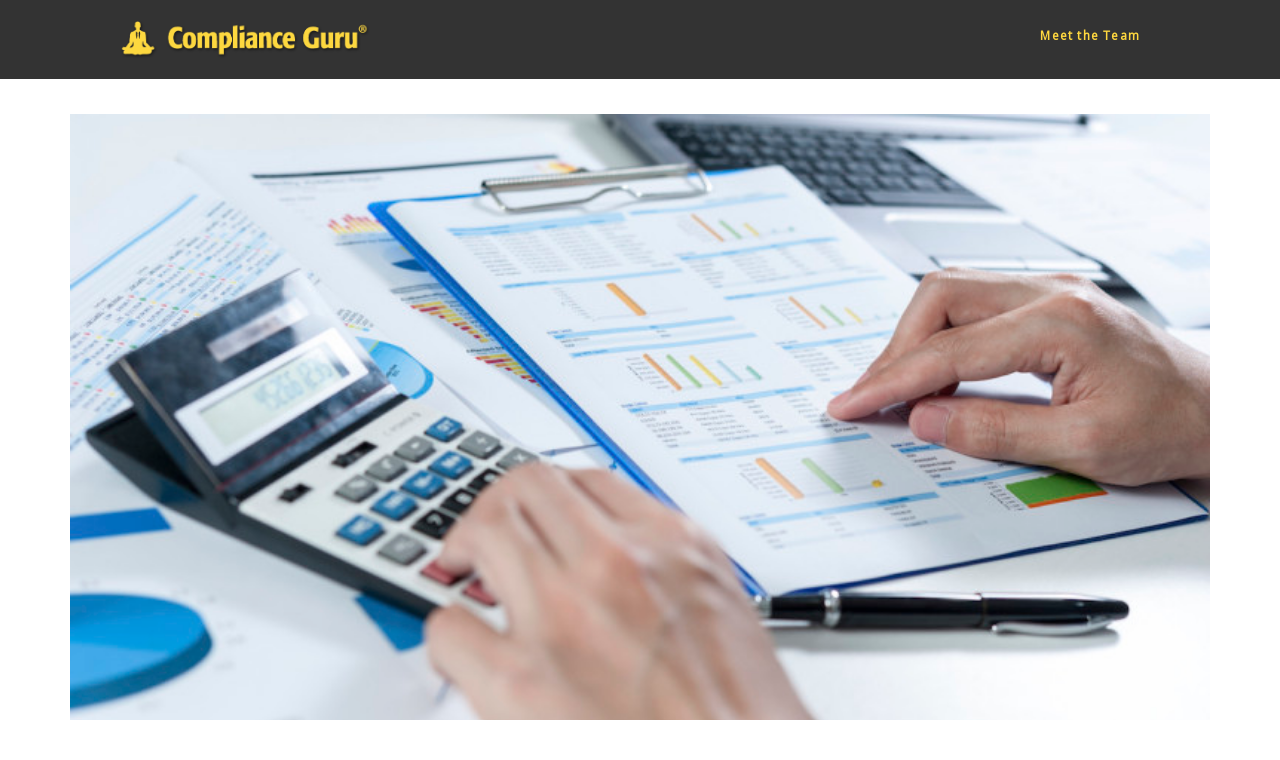

--- FILE ---
content_type: text/html; charset=UTF-8
request_url: https://complianceguru.com/2015/07/cybersecurity-assessment-tool/
body_size: 17839
content:
<!DOCTYPE html>
<html  xmlns="http://www.w3.org/1999/xhtml" prefix="" lang="en">
<head>
    <meta charset="UTF-8">
    <meta name="viewport" content="width=device-width, initial-scale=1">
    <link rel="profile" href="https://gmpg.org/xfn/11">
    <link rel="pingback" href="https://complianceguru.com/xmlrpc.php">
		
<!-- BEGIN Metadata added by the Add-Meta-Tags WordPress plugin -->
<meta name="description" content="UPDATE:  Safe Systems just released their Enhanced CyberSecurity Assessment Toolkit (ECAT) - This enhanced version of the FFIEC toolkit addresses the biggest drawback of the tool; the ability to collect, summarize, and report your risk and control maturity levels." />
<meta name="keywords" content="hot topics, cybersecurity, cybersecurity assessment tool, cybersecurity maturity, ecat, enhanced cybersecurity assessment tool, ffiec, inherent risk profile, risk assessment" />
<!-- END Metadata added by the Add-Meta-Tags WordPress plugin -->

<title>FFIEC Releases Cybersecurity Assessment Tool &#8211; Compliance Guru</title>
<meta name='robots' content='max-image-preview:large' />
	<style>img:is([sizes="auto" i], [sizes^="auto," i]) { contain-intrinsic-size: 3000px 1500px }</style>
	<link rel='dns-prefetch' href='//css-tricks.com' />
<link rel='dns-prefetch' href='//www.googletagmanager.com' />
<link rel='dns-prefetch' href='//fonts.googleapis.com' />
<link href='https://fonts.gstatic.com' crossorigin rel='preconnect' />
<link rel="alternate" type="application/rss+xml" title="Compliance Guru &raquo; Feed" href="https://complianceguru.com/feed/" />
<link rel="alternate" type="application/rss+xml" title="Compliance Guru &raquo; Comments Feed" href="https://complianceguru.com/comments/feed/" />
<link rel="alternate" type="application/rss+xml" title="Compliance Guru &raquo; FFIEC Releases Cybersecurity Assessment Tool Comments Feed" href="https://complianceguru.com/2015/07/cybersecurity-assessment-tool/feed/" />
<script type="text/javascript">
/* <![CDATA[ */
window._wpemojiSettings = {"baseUrl":"https:\/\/s.w.org\/images\/core\/emoji\/15.0.3\/72x72\/","ext":".png","svgUrl":"https:\/\/s.w.org\/images\/core\/emoji\/15.0.3\/svg\/","svgExt":".svg","source":{"concatemoji":"https:\/\/complianceguru.com\/wp-includes\/js\/wp-emoji-release.min.js?ver=6.7.4"}};
/*! This file is auto-generated */
!function(i,n){var o,s,e;function c(e){try{var t={supportTests:e,timestamp:(new Date).valueOf()};sessionStorage.setItem(o,JSON.stringify(t))}catch(e){}}function p(e,t,n){e.clearRect(0,0,e.canvas.width,e.canvas.height),e.fillText(t,0,0);var t=new Uint32Array(e.getImageData(0,0,e.canvas.width,e.canvas.height).data),r=(e.clearRect(0,0,e.canvas.width,e.canvas.height),e.fillText(n,0,0),new Uint32Array(e.getImageData(0,0,e.canvas.width,e.canvas.height).data));return t.every(function(e,t){return e===r[t]})}function u(e,t,n){switch(t){case"flag":return n(e,"\ud83c\udff3\ufe0f\u200d\u26a7\ufe0f","\ud83c\udff3\ufe0f\u200b\u26a7\ufe0f")?!1:!n(e,"\ud83c\uddfa\ud83c\uddf3","\ud83c\uddfa\u200b\ud83c\uddf3")&&!n(e,"\ud83c\udff4\udb40\udc67\udb40\udc62\udb40\udc65\udb40\udc6e\udb40\udc67\udb40\udc7f","\ud83c\udff4\u200b\udb40\udc67\u200b\udb40\udc62\u200b\udb40\udc65\u200b\udb40\udc6e\u200b\udb40\udc67\u200b\udb40\udc7f");case"emoji":return!n(e,"\ud83d\udc26\u200d\u2b1b","\ud83d\udc26\u200b\u2b1b")}return!1}function f(e,t,n){var r="undefined"!=typeof WorkerGlobalScope&&self instanceof WorkerGlobalScope?new OffscreenCanvas(300,150):i.createElement("canvas"),a=r.getContext("2d",{willReadFrequently:!0}),o=(a.textBaseline="top",a.font="600 32px Arial",{});return e.forEach(function(e){o[e]=t(a,e,n)}),o}function t(e){var t=i.createElement("script");t.src=e,t.defer=!0,i.head.appendChild(t)}"undefined"!=typeof Promise&&(o="wpEmojiSettingsSupports",s=["flag","emoji"],n.supports={everything:!0,everythingExceptFlag:!0},e=new Promise(function(e){i.addEventListener("DOMContentLoaded",e,{once:!0})}),new Promise(function(t){var n=function(){try{var e=JSON.parse(sessionStorage.getItem(o));if("object"==typeof e&&"number"==typeof e.timestamp&&(new Date).valueOf()<e.timestamp+604800&&"object"==typeof e.supportTests)return e.supportTests}catch(e){}return null}();if(!n){if("undefined"!=typeof Worker&&"undefined"!=typeof OffscreenCanvas&&"undefined"!=typeof URL&&URL.createObjectURL&&"undefined"!=typeof Blob)try{var e="postMessage("+f.toString()+"("+[JSON.stringify(s),u.toString(),p.toString()].join(",")+"));",r=new Blob([e],{type:"text/javascript"}),a=new Worker(URL.createObjectURL(r),{name:"wpTestEmojiSupports"});return void(a.onmessage=function(e){c(n=e.data),a.terminate(),t(n)})}catch(e){}c(n=f(s,u,p))}t(n)}).then(function(e){for(var t in e)n.supports[t]=e[t],n.supports.everything=n.supports.everything&&n.supports[t],"flag"!==t&&(n.supports.everythingExceptFlag=n.supports.everythingExceptFlag&&n.supports[t]);n.supports.everythingExceptFlag=n.supports.everythingExceptFlag&&!n.supports.flag,n.DOMReady=!1,n.readyCallback=function(){n.DOMReady=!0}}).then(function(){return e}).then(function(){var e;n.supports.everything||(n.readyCallback(),(e=n.source||{}).concatemoji?t(e.concatemoji):e.wpemoji&&e.twemoji&&(t(e.twemoji),t(e.wpemoji)))}))}((window,document),window._wpemojiSettings);
/* ]]> */
</script>
<link rel='stylesheet' id='thememove-font-stroke7-css' href='https://complianceguru.com/wp-content/themes/tm-polygon/css/pe-icon-7-stroke.css?ver=6.7.4' type='text/css' media='all' />
<style id='wp-emoji-styles-inline-css' type='text/css'>

	img.wp-smiley, img.emoji {
		display: inline !important;
		border: none !important;
		box-shadow: none !important;
		height: 1em !important;
		width: 1em !important;
		margin: 0 0.07em !important;
		vertical-align: -0.1em !important;
		background: none !important;
		padding: 0 !important;
	}
</style>
<link rel='stylesheet' id='wp-block-library-css' href='https://complianceguru.com/wp-includes/css/dist/block-library/style.min.css?ver=6.7.4' type='text/css' media='all' />
<style id='wp-block-library-theme-inline-css' type='text/css'>
.wp-block-audio :where(figcaption){color:#555;font-size:13px;text-align:center}.is-dark-theme .wp-block-audio :where(figcaption){color:#ffffffa6}.wp-block-audio{margin:0 0 1em}.wp-block-code{border:1px solid #ccc;border-radius:4px;font-family:Menlo,Consolas,monaco,monospace;padding:.8em 1em}.wp-block-embed :where(figcaption){color:#555;font-size:13px;text-align:center}.is-dark-theme .wp-block-embed :where(figcaption){color:#ffffffa6}.wp-block-embed{margin:0 0 1em}.blocks-gallery-caption{color:#555;font-size:13px;text-align:center}.is-dark-theme .blocks-gallery-caption{color:#ffffffa6}:root :where(.wp-block-image figcaption){color:#555;font-size:13px;text-align:center}.is-dark-theme :root :where(.wp-block-image figcaption){color:#ffffffa6}.wp-block-image{margin:0 0 1em}.wp-block-pullquote{border-bottom:4px solid;border-top:4px solid;color:currentColor;margin-bottom:1.75em}.wp-block-pullquote cite,.wp-block-pullquote footer,.wp-block-pullquote__citation{color:currentColor;font-size:.8125em;font-style:normal;text-transform:uppercase}.wp-block-quote{border-left:.25em solid;margin:0 0 1.75em;padding-left:1em}.wp-block-quote cite,.wp-block-quote footer{color:currentColor;font-size:.8125em;font-style:normal;position:relative}.wp-block-quote:where(.has-text-align-right){border-left:none;border-right:.25em solid;padding-left:0;padding-right:1em}.wp-block-quote:where(.has-text-align-center){border:none;padding-left:0}.wp-block-quote.is-large,.wp-block-quote.is-style-large,.wp-block-quote:where(.is-style-plain){border:none}.wp-block-search .wp-block-search__label{font-weight:700}.wp-block-search__button{border:1px solid #ccc;padding:.375em .625em}:where(.wp-block-group.has-background){padding:1.25em 2.375em}.wp-block-separator.has-css-opacity{opacity:.4}.wp-block-separator{border:none;border-bottom:2px solid;margin-left:auto;margin-right:auto}.wp-block-separator.has-alpha-channel-opacity{opacity:1}.wp-block-separator:not(.is-style-wide):not(.is-style-dots){width:100px}.wp-block-separator.has-background:not(.is-style-dots){border-bottom:none;height:1px}.wp-block-separator.has-background:not(.is-style-wide):not(.is-style-dots){height:2px}.wp-block-table{margin:0 0 1em}.wp-block-table td,.wp-block-table th{word-break:normal}.wp-block-table :where(figcaption){color:#555;font-size:13px;text-align:center}.is-dark-theme .wp-block-table :where(figcaption){color:#ffffffa6}.wp-block-video :where(figcaption){color:#555;font-size:13px;text-align:center}.is-dark-theme .wp-block-video :where(figcaption){color:#ffffffa6}.wp-block-video{margin:0 0 1em}:root :where(.wp-block-template-part.has-background){margin-bottom:0;margin-top:0;padding:1.25em 2.375em}
</style>
<style id='classic-theme-styles-inline-css' type='text/css'>
/*! This file is auto-generated */
.wp-block-button__link{color:#fff;background-color:#32373c;border-radius:9999px;box-shadow:none;text-decoration:none;padding:calc(.667em + 2px) calc(1.333em + 2px);font-size:1.125em}.wp-block-file__button{background:#32373c;color:#fff;text-decoration:none}
</style>
<style id='global-styles-inline-css' type='text/css'>
:root{--wp--preset--aspect-ratio--square: 1;--wp--preset--aspect-ratio--4-3: 4/3;--wp--preset--aspect-ratio--3-4: 3/4;--wp--preset--aspect-ratio--3-2: 3/2;--wp--preset--aspect-ratio--2-3: 2/3;--wp--preset--aspect-ratio--16-9: 16/9;--wp--preset--aspect-ratio--9-16: 9/16;--wp--preset--color--black: #000000;--wp--preset--color--cyan-bluish-gray: #abb8c3;--wp--preset--color--white: #ffffff;--wp--preset--color--pale-pink: #f78da7;--wp--preset--color--vivid-red: #cf2e2e;--wp--preset--color--luminous-vivid-orange: #ff6900;--wp--preset--color--luminous-vivid-amber: #fcb900;--wp--preset--color--light-green-cyan: #7bdcb5;--wp--preset--color--vivid-green-cyan: #00d084;--wp--preset--color--pale-cyan-blue: #8ed1fc;--wp--preset--color--vivid-cyan-blue: #0693e3;--wp--preset--color--vivid-purple: #9b51e0;--wp--preset--gradient--vivid-cyan-blue-to-vivid-purple: linear-gradient(135deg,rgba(6,147,227,1) 0%,rgb(155,81,224) 100%);--wp--preset--gradient--light-green-cyan-to-vivid-green-cyan: linear-gradient(135deg,rgb(122,220,180) 0%,rgb(0,208,130) 100%);--wp--preset--gradient--luminous-vivid-amber-to-luminous-vivid-orange: linear-gradient(135deg,rgba(252,185,0,1) 0%,rgba(255,105,0,1) 100%);--wp--preset--gradient--luminous-vivid-orange-to-vivid-red: linear-gradient(135deg,rgba(255,105,0,1) 0%,rgb(207,46,46) 100%);--wp--preset--gradient--very-light-gray-to-cyan-bluish-gray: linear-gradient(135deg,rgb(238,238,238) 0%,rgb(169,184,195) 100%);--wp--preset--gradient--cool-to-warm-spectrum: linear-gradient(135deg,rgb(74,234,220) 0%,rgb(151,120,209) 20%,rgb(207,42,186) 40%,rgb(238,44,130) 60%,rgb(251,105,98) 80%,rgb(254,248,76) 100%);--wp--preset--gradient--blush-light-purple: linear-gradient(135deg,rgb(255,206,236) 0%,rgb(152,150,240) 100%);--wp--preset--gradient--blush-bordeaux: linear-gradient(135deg,rgb(254,205,165) 0%,rgb(254,45,45) 50%,rgb(107,0,62) 100%);--wp--preset--gradient--luminous-dusk: linear-gradient(135deg,rgb(255,203,112) 0%,rgb(199,81,192) 50%,rgb(65,88,208) 100%);--wp--preset--gradient--pale-ocean: linear-gradient(135deg,rgb(255,245,203) 0%,rgb(182,227,212) 50%,rgb(51,167,181) 100%);--wp--preset--gradient--electric-grass: linear-gradient(135deg,rgb(202,248,128) 0%,rgb(113,206,126) 100%);--wp--preset--gradient--midnight: linear-gradient(135deg,rgb(2,3,129) 0%,rgb(40,116,252) 100%);--wp--preset--font-size--small: 13px;--wp--preset--font-size--medium: 20px;--wp--preset--font-size--large: 36px;--wp--preset--font-size--x-large: 42px;--wp--preset--spacing--20: 0.44rem;--wp--preset--spacing--30: 0.67rem;--wp--preset--spacing--40: 1rem;--wp--preset--spacing--50: 1.5rem;--wp--preset--spacing--60: 2.25rem;--wp--preset--spacing--70: 3.38rem;--wp--preset--spacing--80: 5.06rem;--wp--preset--shadow--natural: 6px 6px 9px rgba(0, 0, 0, 0.2);--wp--preset--shadow--deep: 12px 12px 50px rgba(0, 0, 0, 0.4);--wp--preset--shadow--sharp: 6px 6px 0px rgba(0, 0, 0, 0.2);--wp--preset--shadow--outlined: 6px 6px 0px -3px rgba(255, 255, 255, 1), 6px 6px rgba(0, 0, 0, 1);--wp--preset--shadow--crisp: 6px 6px 0px rgba(0, 0, 0, 1);}:where(.is-layout-flex){gap: 0.5em;}:where(.is-layout-grid){gap: 0.5em;}body .is-layout-flex{display: flex;}.is-layout-flex{flex-wrap: wrap;align-items: center;}.is-layout-flex > :is(*, div){margin: 0;}body .is-layout-grid{display: grid;}.is-layout-grid > :is(*, div){margin: 0;}:where(.wp-block-columns.is-layout-flex){gap: 2em;}:where(.wp-block-columns.is-layout-grid){gap: 2em;}:where(.wp-block-post-template.is-layout-flex){gap: 1.25em;}:where(.wp-block-post-template.is-layout-grid){gap: 1.25em;}.has-black-color{color: var(--wp--preset--color--black) !important;}.has-cyan-bluish-gray-color{color: var(--wp--preset--color--cyan-bluish-gray) !important;}.has-white-color{color: var(--wp--preset--color--white) !important;}.has-pale-pink-color{color: var(--wp--preset--color--pale-pink) !important;}.has-vivid-red-color{color: var(--wp--preset--color--vivid-red) !important;}.has-luminous-vivid-orange-color{color: var(--wp--preset--color--luminous-vivid-orange) !important;}.has-luminous-vivid-amber-color{color: var(--wp--preset--color--luminous-vivid-amber) !important;}.has-light-green-cyan-color{color: var(--wp--preset--color--light-green-cyan) !important;}.has-vivid-green-cyan-color{color: var(--wp--preset--color--vivid-green-cyan) !important;}.has-pale-cyan-blue-color{color: var(--wp--preset--color--pale-cyan-blue) !important;}.has-vivid-cyan-blue-color{color: var(--wp--preset--color--vivid-cyan-blue) !important;}.has-vivid-purple-color{color: var(--wp--preset--color--vivid-purple) !important;}.has-black-background-color{background-color: var(--wp--preset--color--black) !important;}.has-cyan-bluish-gray-background-color{background-color: var(--wp--preset--color--cyan-bluish-gray) !important;}.has-white-background-color{background-color: var(--wp--preset--color--white) !important;}.has-pale-pink-background-color{background-color: var(--wp--preset--color--pale-pink) !important;}.has-vivid-red-background-color{background-color: var(--wp--preset--color--vivid-red) !important;}.has-luminous-vivid-orange-background-color{background-color: var(--wp--preset--color--luminous-vivid-orange) !important;}.has-luminous-vivid-amber-background-color{background-color: var(--wp--preset--color--luminous-vivid-amber) !important;}.has-light-green-cyan-background-color{background-color: var(--wp--preset--color--light-green-cyan) !important;}.has-vivid-green-cyan-background-color{background-color: var(--wp--preset--color--vivid-green-cyan) !important;}.has-pale-cyan-blue-background-color{background-color: var(--wp--preset--color--pale-cyan-blue) !important;}.has-vivid-cyan-blue-background-color{background-color: var(--wp--preset--color--vivid-cyan-blue) !important;}.has-vivid-purple-background-color{background-color: var(--wp--preset--color--vivid-purple) !important;}.has-black-border-color{border-color: var(--wp--preset--color--black) !important;}.has-cyan-bluish-gray-border-color{border-color: var(--wp--preset--color--cyan-bluish-gray) !important;}.has-white-border-color{border-color: var(--wp--preset--color--white) !important;}.has-pale-pink-border-color{border-color: var(--wp--preset--color--pale-pink) !important;}.has-vivid-red-border-color{border-color: var(--wp--preset--color--vivid-red) !important;}.has-luminous-vivid-orange-border-color{border-color: var(--wp--preset--color--luminous-vivid-orange) !important;}.has-luminous-vivid-amber-border-color{border-color: var(--wp--preset--color--luminous-vivid-amber) !important;}.has-light-green-cyan-border-color{border-color: var(--wp--preset--color--light-green-cyan) !important;}.has-vivid-green-cyan-border-color{border-color: var(--wp--preset--color--vivid-green-cyan) !important;}.has-pale-cyan-blue-border-color{border-color: var(--wp--preset--color--pale-cyan-blue) !important;}.has-vivid-cyan-blue-border-color{border-color: var(--wp--preset--color--vivid-cyan-blue) !important;}.has-vivid-purple-border-color{border-color: var(--wp--preset--color--vivid-purple) !important;}.has-vivid-cyan-blue-to-vivid-purple-gradient-background{background: var(--wp--preset--gradient--vivid-cyan-blue-to-vivid-purple) !important;}.has-light-green-cyan-to-vivid-green-cyan-gradient-background{background: var(--wp--preset--gradient--light-green-cyan-to-vivid-green-cyan) !important;}.has-luminous-vivid-amber-to-luminous-vivid-orange-gradient-background{background: var(--wp--preset--gradient--luminous-vivid-amber-to-luminous-vivid-orange) !important;}.has-luminous-vivid-orange-to-vivid-red-gradient-background{background: var(--wp--preset--gradient--luminous-vivid-orange-to-vivid-red) !important;}.has-very-light-gray-to-cyan-bluish-gray-gradient-background{background: var(--wp--preset--gradient--very-light-gray-to-cyan-bluish-gray) !important;}.has-cool-to-warm-spectrum-gradient-background{background: var(--wp--preset--gradient--cool-to-warm-spectrum) !important;}.has-blush-light-purple-gradient-background{background: var(--wp--preset--gradient--blush-light-purple) !important;}.has-blush-bordeaux-gradient-background{background: var(--wp--preset--gradient--blush-bordeaux) !important;}.has-luminous-dusk-gradient-background{background: var(--wp--preset--gradient--luminous-dusk) !important;}.has-pale-ocean-gradient-background{background: var(--wp--preset--gradient--pale-ocean) !important;}.has-electric-grass-gradient-background{background: var(--wp--preset--gradient--electric-grass) !important;}.has-midnight-gradient-background{background: var(--wp--preset--gradient--midnight) !important;}.has-small-font-size{font-size: var(--wp--preset--font-size--small) !important;}.has-medium-font-size{font-size: var(--wp--preset--font-size--medium) !important;}.has-large-font-size{font-size: var(--wp--preset--font-size--large) !important;}.has-x-large-font-size{font-size: var(--wp--preset--font-size--x-large) !important;}
:where(.wp-block-post-template.is-layout-flex){gap: 1.25em;}:where(.wp-block-post-template.is-layout-grid){gap: 1.25em;}
:where(.wp-block-columns.is-layout-flex){gap: 2em;}:where(.wp-block-columns.is-layout-grid){gap: 2em;}
:root :where(.wp-block-pullquote){font-size: 1.5em;line-height: 1.6;}
</style>
<link rel='stylesheet' id='googlefonts-css' href='https://fonts.googleapis.com/css?family=Open+Sans:400&subset=latin' type='text/css' media='all' />
<link rel='stylesheet' id='tm-polygon-css' href='https://complianceguru.com/wp-content/themes/tm-polygon/style.css?ver=6.7.4' type='text/css' media='all' />
<link rel='stylesheet' id='tm-polygon-main-css' href='https://complianceguru.com/wp-content/themes/tm-polygon/css/main.css?ver=6.7.4' type='text/css' media='all' />
<link rel='stylesheet' id='font-lato-css' href='https://complianceguru.com/wp-content/themes/tm-polygon/fonts/lato/font-lato.css?ver=6.7.4' type='text/css' media='all' />
<link rel='stylesheet' id='font-awesome-css' href='https://complianceguru.com/wp-content/themes/tm-polygon/css/font-awesome.min.css?ver=6.7.4' type='text/css' media='all' />
<link rel='stylesheet' id='pe-icon-7-stroke-css' href='https://complianceguru.com/wp-content/themes/tm-polygon/css/pe-icon-7-stroke.css?ver=6.7.4' type='text/css' media='all' />
<link rel='stylesheet' id='pe-icon-7-helper-css' href='https://complianceguru.com/wp-content/themes/tm-polygon/css/helper.css?ver=6.7.4' type='text/css' media='all' />
<link rel='stylesheet' id='fw-ext-builder-frontend-grid-css' href='https://complianceguru.com/wp-content/plugins/unyson/framework/extensions/builder/static/css/frontend-grid.css?ver=1.2.12' type='text/css' media='all' />
<link rel='stylesheet' id='fw-ext-forms-default-styles-css' href='https://complianceguru.com/wp-content/plugins/unyson/framework/extensions/forms/static/css/frontend.css?ver=2.7.31' type='text/css' media='all' />
<script type="text/javascript" src="https://complianceguru.com/wp-includes/js/jquery/jquery.min.js?ver=3.7.1" id="jquery-core-js"></script>
<script type="text/javascript" src="https://complianceguru.com/wp-includes/js/jquery/jquery-migrate.min.js?ver=3.4.1" id="jquery-migrate-js"></script>
<script type="text/javascript" src="https://complianceguru.com/wp-content/themes/tm-polygon/js/SmoothScroll.js?ver=6.7.4" id="smooth-scroll-js"></script>

<!-- Google tag (gtag.js) snippet added by Site Kit -->
<!-- Google Analytics snippet added by Site Kit -->
<script type="text/javascript" src="https://www.googletagmanager.com/gtag/js?id=G-GKKEBN198V" id="google_gtagjs-js" async></script>
<script type="text/javascript" id="google_gtagjs-js-after">
/* <![CDATA[ */
window.dataLayer = window.dataLayer || [];function gtag(){dataLayer.push(arguments);}
gtag("set","linker",{"domains":["complianceguru.com"]});
gtag("js", new Date());
gtag("set", "developer_id.dZTNiMT", true);
gtag("config", "G-GKKEBN198V");
/* ]]> */
</script>
<script></script><link rel="https://api.w.org/" href="https://complianceguru.com/wp-json/" /><link rel="alternate" title="JSON" type="application/json" href="https://complianceguru.com/wp-json/wp/v2/posts/4276" /><link rel="EditURI" type="application/rsd+xml" title="RSD" href="https://complianceguru.com/xmlrpc.php?rsd" />
<meta name="generator" content="WordPress 6.7.4" />
<link rel="canonical" href="https://complianceguru.com/2015/07/cybersecurity-assessment-tool/" />
<link rel='shortlink' href='https://complianceguru.com/?p=4276' />
<link rel="alternate" title="oEmbed (JSON)" type="application/json+oembed" href="https://complianceguru.com/wp-json/oembed/1.0/embed?url=https%3A%2F%2Fcomplianceguru.com%2F2015%2F07%2Fcybersecurity-assessment-tool%2F" />
<link rel="alternate" title="oEmbed (XML)" type="text/xml+oembed" href="https://complianceguru.com/wp-json/oembed/1.0/embed?url=https%3A%2F%2Fcomplianceguru.com%2F2015%2F07%2Fcybersecurity-assessment-tool%2F&#038;format=xml" />
<meta name="generator" content="Site Kit by Google 1.158.0" />        <style type="text/css" id="pf-main-css">
            
				@media screen {
					.printfriendly {
						z-index: 1000; position: relative
					}
					.printfriendly a, .printfriendly a:link, .printfriendly a:visited, .printfriendly a:hover, .printfriendly a:active {
						font-weight: 600;
						cursor: pointer;
						text-decoration: none;
						border: none;
						-webkit-box-shadow: none;
						-moz-box-shadow: none;
						box-shadow: none;
						outline:none;
						font-size: 14px !important;
						color: #6D9F00 !important;
					}
					.printfriendly.pf-alignleft {
						float: left;
					}
					.printfriendly.pf-alignright {
						float: right;
					}
					.printfriendly.pf-aligncenter {
						justify-content: center;
						display: flex; align-items: center;
					}
				}

				.pf-button-img {
					border: none;
					-webkit-box-shadow: none;
					-moz-box-shadow: none;
					box-shadow: none;
					padding: 0;
					margin: 0;
					display: inline;
					vertical-align: middle;
				}

				img.pf-button-img + .pf-button-text {
					margin-left: 6px;
				}

				@media print {
					.printfriendly {
						display: none;
					}
				}
				        </style>

            
        <style type="text/css" id="pf-excerpt-styles">
          .pf-button.pf-button-excerpt {
              display: none;
           }
        </style>

            <style type='text/css' media='screen'>
	blockquote{ font-family:"Open Sans", arial, sans-serif;}
	p{ font-family:"Open Sans", arial, sans-serif;}
	li{ font-family:"Open Sans", arial, sans-serif;}
	#homepagemid h3, #homepagemid h5, #homepagemid h4, #bannerrighttop h3, #navbar, #contentleft h1, #contentwide h1, #sidebar .widget h1, #sidebar .widget h2, #sidebar .widget h3, #sidebar .widget h4, .subscribe h4, #contentleft h3, #contentwide h3, #commentform #submit, #homecontent04 h3,  #homecontent04 p, .learnmoretab, .postarea ol li,td,ul {font-family: 'Open Sans', arial, serif;}
</style>
<!-- fonts delivered by Wordpress Google Fonts, a plugin by Adrian3.com -->        <style type="text/css">
            ::-webkit-scrollbar {
                max-width: 10px;
                background-color: #ffd83e;
            }

            ::-webkit-scrollbar-thumb {
                background-color: #333333;
            }
        </style>
	<meta name="generator" content="Powered by WPBakery Page Builder - drag and drop page builder for WordPress."/>
        <style type="text/css">
                        .site-title a,
            .site-description {
                color: #000000;
            }

                    </style>
		<link rel="icon" href="https://complianceguru.com/wp-content/uploads/2024/05/Compliance-Guru-Favicon.png" sizes="32x32" />
<link rel="icon" href="https://complianceguru.com/wp-content/uploads/2024/05/Compliance-Guru-Favicon.png" sizes="192x192" />
<link rel="apple-touch-icon" href="https://complianceguru.com/wp-content/uploads/2024/05/Compliance-Guru-Favicon.png" />
<meta name="msapplication-TileImage" content="https://complianceguru.com/wp-content/uploads/2024/05/Compliance-Guru-Favicon.png" />
		<style type="text/css" id="wp-custom-css">
			/* Nav - styling */
#site-navigation .menu > ul > li a, #site-navigation .menu > li a {
    text-transform: none;
    font-weight: bold;
    letter-spacing: 0.1em;
}

/* Nav - Search Hide */
.search-box {
    margin-top: 3px;
}
.search-box {
    display: none;
 		margin-top: -8px;
}

/* Hiding H1 banner */
.big-title {
    background-color: #000;
    display: none;
}

/* Copyright styling */
.copyright {
    color: #FFFFFF!important;
}
.copyright a {
    color: #ffd83e!important;
}

/* Shadows */
.shadow {
			box-shadow: #00000033 -4px 4px 5px;
}
.shadow-yellow {
	    box-shadow: #ffd83e -15px 15px 0px;
}
.shadow-blue {
	    box-shadow: #044bd0 -15px 15px 0px;
}

/* Callout text styling */
.callout {
		font-size: 18px;
    line-height: 1.5;
}

/* Icon/heading styling */
.heading {
	    text-transform: uppercase;
    letter-spacing: 0.03em;
    font-size: 22px;
    font-weight: bold;
}
.heading-icon {
	  float: left;
    margin: -5px 17px 0 0px;
    width: 44px;
}

/* According heading styling */
.vc_tta-accordion.vc_tta-color-grey.vc_tta-style-classic .vc_tta-panel .vc_tta-panel-heading a span {
		letter-spacing: 0.03em;
    font-size: 17px;
}

/* Related Resources styling */
.related {
		font-weight: bold;
    font-size: 17px;
}
.related-bullet {
    margin: 0 0 0 16px;
    font-size: 17px;
    color: #ffd83e;
}
.unbold {
	font-weight: normal;
}

/* List styling */
ol {
		margin: 0 0 0 50px;
}
li {
		margin: 0 0 15px 0;
}

/* Scroll-up button */
.scrollup {
		background: #ffd83e;
    border-color: #ffffff00!important;
}
.scrollup:hover {
		background: #044bd0!important;
}

/* Meet the Team page */
.meet {
    text-align: center;
    font-size: 16px;
    margin: 0 0 8px 0;
}
.meet.name {
    font-weight: bold;
    font-size: 21px;
    color: #333333;

}
.meet.cert {
    font-weight: bold;
}
.meet.title {
    font-style: italic;
    font-size: 15px;
    color: #747474;
}
.meet.years {
    font-weight: bold;
		color: #549ed6;
}

/* Blog Post hiding */
.tm_bread_crumb a, .tm_bread_crumb {
    display: none;
}
.author-info {
    display: none;
}
.post-navigation {
    display: none;
}
.post-navigation {
    display: none;
}
.big-title--single {
    display: none;
}
.post-thumb {
    margin: 35px 0;
}
.single-post .entry-footer {
    border-bottom: 0;
}

/* Fixing the bulleted lists in old posts */
ul {
		margin-left: 50px;
}
/* Fixing H tags in old posts */
h1, h2, h3, h4 {
		letter-spacing: 0.04em!important;
		color: #333333;
}
h3 {
		font-size: 18px!important;
		line-height: 1.4;
		font-weight: bold!important;
}

/* Fixing Side Bar Topics Padding */
#side-bar-bullets {
		margin: 0 0 0 -49px;
		font-weight: bold;
}
.menu-item {
		display: block;
}

/* Universal Hiding */
.shh {
	display: none;
}



/* Smooth scroll for anchor links */
html {
	scroll-behavior: smooth;
}

/* "ASK YOUR QUESTION" Button styling */
.gurubutton {
    padding: 17px;
    color: #333333;
    background: #ffd83e;
    font-size: 16px;
    line-height: 16px;
    border: 0;
    border-radius: 4px;
    text-transform: none;
}

/* Blog Posts > Side Bar > Search Override */
.wp-block-search__button {
    background: #ffd83d;
    color: #333333;
    text-transform: none;
    font-size: 16px;
    border: 0;
    border-radius: 4px;
    padding: 15px;
		margin: 10px 0 10px 10px;
}
	.gurubuttongray {
    padding: 17px;
    color: #333333;
    background: #fafafa;
    font-size: 16px;
    line-height: 16px;
    border: 0;
    border-radius: 4px;
    text-transform: none;
}

.widgettitle {
	display: none;
}		</style>
		<style id="kirki-inline-styles">.site-branding a img{max-width:250px;}mark, .pri-color, .scrollup, .woocommerce div.product p.price, .woo-content-product .amount, .woocommerce div.product span.price, .vc_progress_bar .value-item > span, .thememove_testimonials .owl-controls .owl-nav .owl-prev, .thememove_testimonials .owl-controls .owl-nav .owl-next, .polygon-list.type1 li:before, .polygon-list.type2 li:before, .polygon-list.type3 li:before, .vc_tta-accordion.vc_tta-color-grey.vc_tta-style-classic .vc_tta-panel.vc_active .vc_tta-panel-heading a, .vc_tta-accordion.vc_tta-color-grey.vc_tta-style-classic .vc_tta-panel.vc_active .vc_tta-panel-heading:hover a, .vc_tta-accordion.vc_tta-color-grey.vc_tta-style-classic .vc_tta-panel .vc_tta-panel-heading a:hover, .countdown-clock > h1, .countdown-clock > h2, .countdown-clock > h3, .countdown-clock > h4, .countdown-clock > h5, .countdown-clock > h6, .single-post .entry-title, .vc_tta.vc_tta-spacing-1.tab-skin2 .vc_tta-tab.vc_active a,.vc_tta.vc_tta-spacing-1.tab-skin2 .vc_tta-tab a:hover, .polygon-hoz-tab.vc_tta-tabs .vc_tta-tab.vc_active a .vc_tta-title-text, .polygon-hoz-tab.vc_tta-tabs .vc_tta-tab a:hover .vc_tta-title-text, .woocommerce .shop_table.cart, .vc_progress_bar .value-item > span, .countdown-clock.type02 div h1:first-child, .drop-caps.skin5:first-letter, .snap-drawer-right aside.widget .menu-main-container li a:hover, .snap-drawer-right aside.widget .menu-second-menu-container li a:hover, .woocommerce nav.woocommerce-pagination ul li a:focus, .woocommerce nav.woocommerce-pagination ul li a:hover, .woocommerce nav.woocommerce-pagination ul li span.current , .contact-detail span[class*="pe-7s"]:before{color:#333333;}.pri-bg, .scrollup:hover, .woocommerce .woocommerce-tabs ul.tabs li.active a, .woocommerce ul.products li.product .onsale, .polygon-grid .minimal-light .esg-navigationbutton, .polygon-grid .minimal-light .esg-navigationbutton:hover, .recent-posts__item .recent-posts-desc .dates, .title-arrow, .post-table-sub-content > .dates, .post .post-quote, .vc_tta.vc_tta-spacing-1.tab-skin1 .vc_tta-tab.vc_active a, .vc_tta.vc_tta-spacing-1.tab-skin1 .vc_tta-tab a:hover, .vc_pie_chart .vc_pie_wrapper .vc_pie_chart_value, .vc_progress_bar.dark .value-item .content-item .vc_bar .vc_label_units, .drop-caps.skin2:first-letter, .vc_tta.vc_tta-spacing-1.tab-skin1 .vc_tta-panels-container .vc_active .vc_tta-panel-heading{background-color:#333333;}.mini-cart .widget_shopping_cart_content, .search-box input[type="search"], .scrollup, .woocommerce .woocommerce-tabs ul.tabs li.active a, .vc_tta.vc_tta-spacing-1.tab-skin1 .vc_tta-tab.vc_active a, .polygon-hoz-tab.vc_tta-tabs .vc_tta-tab a, .vc_tta.vc_tta-spacing-1.tab-skin1 .vc_tta-tab a:hover, .vc_tta-tabs:not([class*=vc_tta-gap]):not(.vc_tta-o-no-fill).vc_tta-tabs-position-left .vc_tta-tab.vc_active>a , .drop-caps.skin2:first-letter, .woocommerce nav.woocommerce-pagination ul li a:focus, .woocommerce nav.woocommerce-pagination ul li a:hover, .woocommerce nav.woocommerce-pagination ul li span.current , .vc_tta.vc_tta-spacing-1.tab-skin1 .vc_tta-panels-container .vc_active .vc_tta-panel-heading{border-color:#333333;}.title-arrow:after, blockquote{border-left-color:#333333;}.vc_progress_bar.dark .value-item .content-item .vc_bar .vc_label_units:after, .vc_pie_chart .vc_pie_wrapper .vc_pie_chart_value:after{border-top-color:#333333;}.second-color, .scrollup:hover{color:#ffd83e;}.second-bg{background-color:#ffd83e;}a{color:#044bd0;}a:hover, .sidebar .widget .tagcloud a:hover, .post-table-content .entry-title a:hover, .post-table-sub-content .entry-title a:hover,.postcontent-type02 article.post .postcontent-gird-content .entry-title a:hover,.single-post .comment .comment-reply-link:hover, .page .comment .comment-reply-link:hover,.post-navigation .nav-links a:hover, .author-info .author-email a, .single-post .tags a:hover, .single-post .tags a:focus,.mini-cart .widget_shopping_cart_content .cart_list li .remove:hover, .related-projects .project-title a:hover, .social-menu.link-black ul li a:hover{color:#387bf9;}.sidebar .widget .tagcloud a:hover, .single-post .tags a:hover, .single-post .tags a:focus, .mini-cart .widget_shopping_cart_content .button:hover, .mini-cart .widget_shopping_cart_content .button{border-color:#387bf9;}.mini-cart .widget_shopping_cart_content .button:hover{background-color:#387bf9;}.tm_bread_crumb a, .tm_bread_crumb{color:#fff;}.tm_bread_crumb a:hover{color:#fff;}body{font-family:Lato;font-weight:400;font-size:14px;letter-spacing:0.06em;color:#333333;}h1,h2,h3,h4,h5,h6{font-family:Lato;font-weight:500;letter-spacing:0.3em;}h1, h2, h3, h4, h5, h6{color:#333333;}h1{font-size:53px;}h2{font-size:29px;}h3{font-size:25px;}h4{font-size:18px;}h5{font-size:14px;}h6{font-size:12px;}body.boxed{background-color:#ffffff;}.search-cart #open-right i, .search-cart #open-right span{color:#fff;}.search-cart #open-right:hover i, .search-cart #open-right:hover span{color:#1674D1;}#open-left{color:#ffd83f;}#site-navigation{font-family:Lato;font-weight:400;font-size:12px;}#site-navigation .menu > ul > li > a, #site-navigation .menu > li > a{color:#ffd83f;}#site-navigation .menu > ul > li > a:hover, #site-navigation .menu > li > a:hover{color:#ffffff;}.header03 #site-navigation .menu > ul > li.current-menu-item a, .header03 #site-navigation .menu > li.current-menu-item a, .header03 #site-navigation .menu > ul > li:hover a, .header03 #site-navigation .menu > li:hover a{border-color:#ffffff;}.absolute-menu #site-navigation .menu > ul > li > a, .absolute-menu #site-navigation .menu > li > a, .absolute-menu .mini-cart .mini-cart__button .mini-cart-icon:before, .title-cart, .absolute-menu .search-box i:before, .absolute-menu .search-box i:after, .menu-overlay #site-navigation .menu > ul > li > a, .menu-overlay #site-navigation .menu > li > a, .menu-overlay .mini-cart .mini-cart__button .mini-cart-icon:before, .title-cart, .menu-overlay .search-box i:before, .menu-overlay .search-box i:after{color:#ffd83f;}.absolute-menu #site-navigation .menu > ul > li > a:hover, .absolute-menu #site-navigation .menu > li > a:hover, .menu-overlay #site-navigation .menu > ul > li > a:hover, .menu-overlay #site-navigation .menu > li > a:hover{color:#ffffff;}.header03.absolute-menu #site-navigation .menu > ul > li.current-menu-item a, .header03.absolute-menu #site-navigation .menu > li.current-menu-item a, .header03.absolute-menu #site-navigation .menu > ul > li:hover a, .header03.absolute-menu #site-navigation .menu > li:hover a, .header03.menu-overlay #site-navigation .menu > ul > li.current-menu-item a, .header03.menu-overlay #site-navigation .menu > li.current-menu-item a, .header03.menu-overlay #site-navigation .menu > ul > li:hover a, .header03.menu-overlay #site-navigation .menu > li:hover a{border-color:#ffffff;}#site-navigation .sub-menu,#site-navigation .children{font-family:Lato;}#site-navigation .sub-menu li a, #site-navigation .children li a{font-weight:400;font-size:12px;color:#ffd83f;}#site-navigation .sub-menu li a:hover, #site-navigation .children li a:hover, #site-navigation .menu li.mega-menu > .sub-menu .mega_menu_shop a:hover{color:#ffffff;}.site-header.sticky-menu.headroom--not-top #site-navigation .menu > ul > li > a, .site-header.sticky-menu.headroom--not-top #site-navigation .menu > li > a, .site-header.sticky-menu.headroom--not-top .search-box i:before, .site-header.sticky-menu.headroom--not-top .search-box i:after, .site-header.sticky-menu.headroom--not-top .mini-cart .mini-cart__button .mini-cart-icon:before, .site-header.sticky-menu.headroom--not-top .title-cart{color:#ffd83f;}#site-navigation .primary-menu{margin:0px 0px 0px 0px;}#site-navigation .menu > ul > li > a, #site-navigation .menu > li > a, .search-cart{padding:9px 20px 0px 0px;}#site-navigation .primary-menu .sub-menu, #site-navigation .menu .children{padding:0px 0px 0px 0px;}#site-navigation .menu .sub-menu li a, #site-navigation .menu .children li a{padding:0px 0px 0px 0px;}#site-navigation #primary-menu > li{border-width:0px 0px 0px 0px;border-style:solid;border-color:#999;}#site-navigation #primary-menu > li:hover{border-color:#999;}#site-navigation #primary-menu li .sub-menu li:first-child a{border-width:0 0 0px 0;}#site-navigation #primary-menu li .sub-menu li a{border-width:1px 0 0px 0;border-style:solid;border-color:rgba(255,255,255,0.05);}#site-navigation #primary-menu li .sub-menu li a:hover{border-color:rgba(255,255,255,0.05);}.main-navigation{background-color:#fff;}#site-navigation .menu > ul > li:after, #site-navigation .menu > li{background-color:#333333;}#site-navigation .sub-menu li, #site-navigation .children li, #site-navigation .primary-menu .sub-menu, #site-navigation .menu .children{background-color:#333333;}#site-navigation .sub-menu li a:hover, #site-navigation .children li a:hover{background-color:#333333;}.site-header{background-color:@media ( max-width: 61.9375rem ) {#333333};font-family:Lato;font-size:14px;font-weight:300;border-width:0px 0px 0px 0px;border-style:solid;border-color:#000;}.site-header.sticky-menu.headroom--not-top{background-color:#333333;}.btn, button, input[type=submit], input[type=reset], input[type=button], .woocommerce div.product form.cart .button,.woocommerce #respond input#submit, .woocommerce a.button, .woocommerce button.button, .woocommerce input.button,.woocommerce .cart .button,.woocommerce a.button.alt,.woocommerce #payment .form-row .button{font-family:Lato;font-size:12px;font-weight:900;color:#1674D1;padding:13px 35px 13px 35px;margin:0px 10px 10px 0px;}.btn:hover, a.btn:hover, button:hover, input[type=submit]:hover, input[type=reset]:hover, input[type=button]:hover, .woocommerce div.product form.cart .button:hover,.woocommerce #respond input#submit:hover, .woocommerce a.button:hover, .woocommerce button.button:hover, .woocommerce input.button:hover,.woocommerce .cart .button:hover,.woocommerce a.button.alt:hover,.woocommerce #payment .form-row .button:hover{color:#fff;}.btn.skin-fill-blue{color:#fff;border-color:#1674D1;background:#1674D1;}.btn.skin-fill-blue:hover{color:#fff;border-color:#458bd1;background:#458bd1;}.btn.skin-fill-blue.has-icon i{color:#1674D1;background-color:#fff;}.btn.skin-fill-white, .btn.skin-fill-white span{color:#1674D1;}.btn.skin-fill-white:hover{color:#1674D1;border-color:#f5f5f5;background:#f5f5f5;}.btn.skin-fill-white.has-icon i{color:#111;background-color:#1674D1;}.btn.skin-fill-black, .btn.skin-fill-black span{color:#fff;}.btn.skin-fill-black:hover{color:#fff;border-color:#333;background:#333;}.btn, button, input[type=submit], input[type=reset], input[type=button], .woocommerce div.product form.cart .button, .woocommerce #respond input#submit, .woocommerce a.button, .woocommerce button.button, .woocommerce input.button,.woocommerce a.button.alt,.woocommerce #payment .form-row .button{border-width:2px 2px 2px 2px;}.btn, button, input[type=submit], input[type=reset], input[type=button], .woocommerce div.product form.cart .button, .woocommerce #respond input#submit, .woocommerce a.button, .woocommerce button.button, .woocommerce input.button,.woocommerce .cart .button,.woocommerce a.button.alt,.woocommerce #payment .form-row .button{border-style:solid;border-color:#1674D1;background:rgba(255,255,255,0);}.btn:hover, button:hover, input[type=submit]:hover, input[type=reset]:hover, input[type=button]:hover, .woocommerce div.product form.cart .button:hover, .woocommerce #respond input#submit:hover, .woocommerce a.button:hover, .woocommerce button.button, .woocommerce input.button:hover,.woocommerce .cart .button:hover,.woocommerce a.button.alt:hover,.woocommerce #payment .form-row .button:hover{border-color:#1674D1;}.btn.skin-fill-white{border-color:#fff;background:#fff;}.btn.skin-fill-black{border-color:#111;background:#111;}.btn:hover, button:hover, input[type=submit]:hover, input[type=reset]:hover, input[type=button]:hover, .woocommerce div.product form.cart .button:hover,.woocommerce #respond input#submit:hover, .woocommerce a.button:hover, .woocommerce button.button:hover, .woocommerce input.button:hover,.woocommerce .cart .button:hover,.woocommerce a.button.alt:hover,.woocommerce #payment .form-row .button:hover{background:#1674D1;}.btn.skin-fill-black.has-icon i{background-color:#fff;}.site-top .top-has-link *[class*="pe-7s"], .site-top .fa{font-size:18px;color:#ffd83e;}.site-top{font-family:Lato;padding:0px 0px 0px 0px;margin:0px 0px 0px 0px;border-width:0px 0px 0px 0px;border-style:solid;border-color:#dddddd;background-color:#333333;}.site-top .top-has-link{font-size:15px;font-weight:400;color:#333333;}.site-top .top-has-link a{font-family:Lato;font-size:16px;font-weight:400;color:#044bd0;}.site-top .top-has-link a:hover{color:#236efa;}.site-header,.extra-info h3{color:#ffd83e;}.search-box i:before, .search-box i:after{color:#ffd83e;}.site-header, .sticky-menu{background-color:#333333;}.footer-column-container .footer-column:first-child{flex-basis:30%;max-width:30%;}.footer-column-container .footer-column:nth-child(2){flex-basis:30%;max-width:30%;}.footer-column-container .footer-column:nth-child(3){flex-basis:30%;max-width:30%;}.footer-column-container .footer-column:nth-child(4){flex-basis:30%;max-width:30%;}body footer{font-family:Lato;font-size:14px;font-weight:400;color:#999;}body footer a{color:#999;}body footer a:hover{color:#1674D1;}body footer .widget-title{color:#ffffff;}.site-footer .widget.widget_recent_entries ul li a:before{color:#999999;}.site-footer{padding:100px 0px 100px 0px;margin:0px 0px 0px 0px;background-color:#222;}.site-footer .widget.widget_recent_entries ul li, .site-footer .widget.widget_recent_entries ul li:first-child{border-color:#333;}.copyright{padding:0 0px 50px 0px;color:#999;background-color:#333;}.copyright a{color:#ffffff;}.copyright a:hover{color:#1674D1;}.social-menu .menu li a:before{font-size:16px;}.big-title .entry-title{font-family:Lato;font-weight:400;letter-spacing:0.3em;color:#fff;font-size:24px;padding:106px 20px 106px 20px;}.big-title{background-color:#fff;}.big-title:after{background-color:rgba(238,238,238,0);}.big-title--single .entry-title{font-family:Lato;font-weight:400;letter-spacing:0.3em;color:#fff;font-size:24px;padding:106px 20px 106px 20px;}.big-title--single{background-color:#fff;}.big-title--single:after{background-color:rgba(238,238,238,0);}/* latin-ext */
@font-face {
  font-family: 'Lato';
  font-style: normal;
  font-weight: 300;
  font-display: swap;
  src: url(https://complianceguru.com/wp-content/fonts/lato/S6u9w4BMUTPHh7USSwaPGR_p.woff2) format('woff2');
  unicode-range: U+0100-02BA, U+02BD-02C5, U+02C7-02CC, U+02CE-02D7, U+02DD-02FF, U+0304, U+0308, U+0329, U+1D00-1DBF, U+1E00-1E9F, U+1EF2-1EFF, U+2020, U+20A0-20AB, U+20AD-20C0, U+2113, U+2C60-2C7F, U+A720-A7FF;
}
/* latin */
@font-face {
  font-family: 'Lato';
  font-style: normal;
  font-weight: 300;
  font-display: swap;
  src: url(https://complianceguru.com/wp-content/fonts/lato/S6u9w4BMUTPHh7USSwiPGQ.woff2) format('woff2');
  unicode-range: U+0000-00FF, U+0131, U+0152-0153, U+02BB-02BC, U+02C6, U+02DA, U+02DC, U+0304, U+0308, U+0329, U+2000-206F, U+20AC, U+2122, U+2191, U+2193, U+2212, U+2215, U+FEFF, U+FFFD;
}</style><noscript><style> .wpb_animate_when_almost_visible { opacity: 1; }</style></noscript></head>
<body data-rsssl=1 class="post-template-default single single-post postid-4276 single-format-standard wp-custom-logo group-blog header01 full-width core_142 tm-polygon wpb-js-composer js-comp-ver-7.5 vc_responsive">
<div class="snap-drawers">
    <style scoped>
        .snap-drawer-left, .snap-drawer-right {
            display: none;
        }
    </style>
    <div class="snap-drawer snap-drawer-left">
		<div class="mobile-menu"><ul id="mobile-menu" class="menu"><li id="menu-item-3349" class="menu-item menu-item-type-post_type menu-item-object-page menu-item-3349"><a href="https://complianceguru.com/about-the-guru/" >Meet the Team</a><i class="sub-menu-toggle fa fa-angle-down"></i></li>
</ul></div>    </div>
    <div class="snap-drawer snap-drawer-right">
		    </div>
</div>
<div id="page" class="hfeed site">
	<header class="site-header sticky-menu">
    <div class="container ">
        <div class="row middle-xs middle-sm">
            <div class="col-md-2 col-xs-10 site-branding logo">
				                    <a id="logo" href="https://complianceguru.com/" rel="home">
                        <img
                                src="https://complianceguru.com/wp-content/uploads/2024/05/Compliane-Guru-2024-Logo.png"
                                alt="Compliance Guru"/>
                    </a>
				            </div>
            <div class="col-xs-2 hidden-md hidden-lg end">
                <i id="open-left" class="fa fa-navicon"></i>
            </div>
            <div class="col-md-10 hidden-xs hidden-sm">
                <nav id="site-navigation" class="main-navigation hidden-xs hidden-sm">
                    <div>
												                            <div class="search-cart hidden-xs hidden-sm pull-right">
                                <div class="search-box">
									<form role="search" method="get" class="search-form" action="https://complianceguru.com/">
				<label>
					<span class="screen-reader-text">Search for:</span>
					<input type="search" class="search-field" placeholder="Search &hellip;" value="" name="s" />
				</label>
				<input type="submit" class="search-submit" value="Search" />
			</form>                                    <i class="pe-7s-search"></i>
                                </div>
                            </div>
																		<div class="primary-menu pull-right"><ul id="primary-menu" class="menu"><li class="menu-item menu-item-type-post_type menu-item-object-page menu-item-3349"><a href="https://complianceguru.com/about-the-guru/" >Meet the Team</a></li>
</ul></div>                    </div>
                </nav>
                <!-- #site-navigation -->
            </div>
        </div>
    </div>
</header><!-- .site-header -->
    <div id="content" class="site-content">

    <header class="big-title--single"
            style="background-image: url('')">
        <div class="container">
            <div class="row middle">
				<h1 class="entry-title col-md-6">FFIEC Releases Cybersecurity Assessment Tool</h1>				                    <div class="breadcrumb col-md-6 end">
                        <div class="container">
							<ul class="tm_bread_crumb">
	<li class="level-1 top"><a href="https://complianceguru.com/">Home</a></li>
	<li class="level-2 sub"><a href="https://complianceguru.com/category/hot-topics/">Hot Topics</a></li>
	<li class="level-3 sub tail current">FFIEC Releases Cybersecurity Assessment Tool</li>
</ul>
                        </div>
                    </div>
				            </div>
        </div>
    </header>
    <div class="container">
        <div class="row">
													            <div class="col-md-12">
                <div class="content">
					                        <article id="post-4276" class="gt01 post-4276 post type-post status-publish format-standard has-post-thumbnail hentry category-hot-topics tag-cybersecurity tag-cybersecurity-assessment-tool tag-cybersecurity-maturity tag-ecat tag-enhanced-cybersecurity-assessment-tool tag-ffiec tag-inherent-risk-profile tag-risk-assessment" itemscope="itemscope"
                                 itemtype="http://schema.org/CreativeWork">
                            <div class="entry-content">
									        <div class="post-thumb">
            <a href="https://complianceguru.com/2015/07/cybersecurity-assessment-tool/"><img width="743" height="494" src="https://complianceguru.com/wp-content/uploads/2015/07/iStock_000055013760_Med.jpeg" class="attachment-tm-polygon-post-thumb size-tm-polygon-post-thumb wp-post-image" alt="" decoding="async" fetchpriority="high" srcset="https://complianceguru.com/wp-content/uploads/2015/07/iStock_000055013760_Med.jpeg 1200w, https://complianceguru.com/wp-content/uploads/2015/07/iStock_000055013760_Med-300x200.jpeg 300w, https://complianceguru.com/wp-content/uploads/2015/07/iStock_000055013760_Med-768x511.jpeg 768w, https://complianceguru.com/wp-content/uploads/2015/07/iStock_000055013760_Med-1024x681.jpeg 1024w, https://complianceguru.com/wp-content/uploads/2015/07/iStock_000055013760_Med-600x400.jpeg 600w" sizes="(max-width: 743px) 100vw, 743px" /></a>
        </div>
	
    <div class="entry-meta">
					<span class="meta-date">
						<i class="fa fa-clock-o"></i>
						July 16, 2015</span>
        <span class="author vcard"><i
                    class="fa fa-user"></i> Tom Hinkel</span>
        <span class="categories-links"><i
                    class="fa fa-folder-open"></i><a href="https://complianceguru.com/category/hot-topics/" rel="category tag">Hot Topics</a> </span>
        <span class="comments-counts"><i
                    class="fa fa-comment"></i>4 Comments</span>
        <span class="meta-like"><a href="#" class="jm-post-like" data-post_id="4276" title="Like"><i id="icon-unlike" class="icon-unlike"></i>&nbsp;Like</a></span>
    </div><!-- .entry-meta -->
    <hr/>
	<h3 class="entry-title">FFIEC Releases Cybersecurity Assessment Tool</h3>

<div class="entry-content">
	<div class="pf-content"><h4><strong>UPDATE:  Safe Systems just released their <a href="http://www.safesystems.com/it-solutions-for-banks/cybersecurity-radar/" target="_blank">Enhanced CyberSecurity Assessment Toolkit (ECAT)</a> &#8211; This enhanced version of the FFIEC toolkit addresses the biggest drawback of the tool; the ability to collect, summarize, and report your risk and control maturity levels.  </strong></h4>
<h4><strong>Once risks and controls have been assessed (Step 1 below), institutions will now be better able to identify gaps in their cyber risk program, which is step 2 in the 5 step process.</strong></h4>
<h4> <a href="https://www.complianceguru.com/wp-content/uploads/2015/08/cyber-cycle.jpg"><img decoding="async" class=" wp-image-4312 aligncenter" src="https://www.complianceguru.com/wp-content/uploads/2015/08/cyber-cycle.jpg" alt="cyber cycle" width="392" height="363" srcset="https://complianceguru.com/wp-content/uploads/2015/08/cyber-cycle.jpg 533w, https://complianceguru.com/wp-content/uploads/2015/08/cyber-cycle-300x278.jpg 300w" sizes="(max-width: 392px) 100vw, 392px" /></a></h4>
<h4></h4>
<p>This long-anticipated <a href="https://www.ffiec.gov/cyberassessmenttool.htm" target="_blank">release</a> of the Cybersecurity Assessment Tool (CAT) is designed to assist institution management in both assessing their exposure to cyber risk, and then measuring the maturity level of their current cybersecurity controls.  Users must digest 123 pages, and must provide one of five answers to a total of 69 questions in 10 categories or domains.  This is not a trivial undertaking, and will require input from IT, HR, internal audit, and key third-parties.</p>
<p>After completing the assessment, management should gain a pretty good understanding of the gaps, or weaknesses, that may exist in their own cybersecurity program.  As a result, &#8220;management can then decide what actions are needed either to affect the inherent risk profile or to achieve a desired state of maturity.&#8221;  I found the CAT to be quite innovative in what it does, but it also has some baffling limitations that may pose challenges to many financial institutions, particularly smaller ones.</p>
<p>[pullquote]The CAT is quite innovative in what it does, but it also has some baffling limitations&#8230;[/pullquote]</p>
<p>First of all, I was stunned by the specificity of both the risk assessment and the maturity review.  Never before have we seen this level of prescriptiveness and granularity from the FFIEC in how risks and controls should be categorized.  For example, when assessing risk from third-parties:</p>
<ul>
<li>No third-parties with system access = Least Risk</li>
<li>1 &#8211; 5 third parties = Minimal Risk</li>
<li>6 &#8211; 10 third parties = Moderate Risk</li>
<li>11 &#8211; 25 third parties = Significant Risk, and</li>
<li>&gt; 25 third parties = Most Risk</li>
</ul>
<p>Again, this is quite different from what the FFIEC has done previously.  If <a href="http://ithandbook.ffiec.gov/it-booklets/information-security.aspx" target="_blank">Information Security guidance</a> used the same level of detail, we might see specific risk levels for passwords of a certain length and complexity, and correspondingly higher control maturity levels for longer, more complex passwords.  Of course we don&#8217;t see that from current guidance, what we get is a generic &#8220;controls must be appropriate to the size and complexity of the institution, and the nature and scope of its operations&#8221;, leaving the interpretation of exactly what that means to the institution, and to the examiner.</p>
<p>I see this new approach as a very good thing, because it removes all of the ambiguity from the process.  As someone who has seen institutions of all sizes and complexities struggle with how to interpret and implement guidance, I hope this represents a new approach to all risk assessments and control reviews going forward.  Imagine having a single worksheet for both institutions and examiners.  Both sides agree that a certain number of network devices, or third-parties, or wire transfers, or RDC customers, or physical locations, constitute a very specific level of risk.  Control maturity is assessed based on implementation of specific discrete elements.  Removing the uncertainty and guess-work from examinations would be VERY good thing for over-burdened institutions and examiners alike.<br />
<span id="hs-cta-wrapper-9c22e0ff-32e6-42c0-ae1a-e41e84e8eb2b" class="hs-cta-wrapper"><span id="hs-cta-9c22e0ff-32e6-42c0-ae1a-e41e84e8eb2b" class="hs-cta-node hs-cta-9c22e0ff-32e6-42c0-ae1a-e41e84e8eb2b"><br />
<!-- [if lte IE 8]>


<div id="hs-cta-ie-element"></div>


<![endif]--><br />
<a href="http://cta-redirect.hubspot.com/cta/redirect/597677/9c22e0ff-32e6-42c0-ae1a-e41e84e8eb2b" target="_blank"><img decoding="async" id="hs-cta-img-9c22e0ff-32e6-42c0-ae1a-e41e84e8eb2b" class="hs-cta-img" style="border-width: 0px; float: left; margin: 26px 25px 25px 0;" src="https://no-cache.hubspot.com/cta/default/597677/9c22e0ff-32e6-42c0-ae1a-e41e84e8eb2b.png" alt="7 Reasons Why Small Community Banks Should Outsource IT Network Management" /></a><br />
</span><br />
<script src="https://js.hscta.net/cta/current.js" charset="utf-8"></script><br />
<script type="text/javascript">// <![CDATA[
        hbspt.cta.load(597677, '9c22e0ff-32e6-42c0-ae1a-e41e84e8eb2b', {});
    
// ]]&gt;</script><br />
</span></p>
<h2 style="line-height: 125%; color: #003763; font-size: 27px; font-weight: bolder; margin: -65px 0 8px 0;">7 Reasons Why Small Community Banks Should Outsource IT Network Management</h2>
<p><span id="hs-cta-wrapper-551bfaaf-05aa-417d-88bd-cc01e042eb24" class="hs-cta-wrapper"><br />
<span id="hs-cta-551bfaaf-05aa-417d-88bd-cc01e042eb24" class="hs-cta-node hs-cta-551bfaaf-05aa-417d-88bd-cc01e042eb24"><br />
<!-- [if lte IE 8]>


<div id="hs-cta-ie-element"></div>


<![endif]--><a href="http://cta-redirect.hubspot.com/cta/redirect/597677/551bfaaf-05aa-417d-88bd-cc01e042eb24" target="_blank"><img decoding="async" id="hs-cta-img-551bfaaf-05aa-417d-88bd-cc01e042eb24" class="hs-cta-img" style="border-width: 0px;" src="https://no-cache.hubspot.com/cta/default/597677/551bfaaf-05aa-417d-88bd-cc01e042eb24.png" alt="7 Reasons Why Small Community Banks Should Outsource IT Network Management" /></a></span><script src="https://js.hscta.net/cta/current.js" charset="utf-8"></script><script type="text/javascript">// <![CDATA[
        hbspt.cta.load(597677, '551bfaaf-05aa-417d-88bd-cc01e042eb24', {});
// ]]&gt;</script></span></p>
<div style="clear: both;"></div>
<p>So all that is good, but there are 2 big challenges with the tool; collection, and interpretation and analysis.  The first is the most significant, and makes the tool almost useless in its current format.  Institutions are expected to collect, and then interpret and analyze the data, but the tool doesn&#8217;t have that capability to do that because all the documents provided by the FFIEC are in PDF format.</p>
<p>If you can figure out how to record your responses, that still leaves the responsibility to conduct a &#8220;gap&#8221; analysis to the institution.  In other words, now that you know where your biggest risks reside, how do you then align your controls with those risks?</p>
<p>One more challenge&#8230;regulators expect you to communicate the results to the Board and senior management, which is not really possible without some way of collecting and summarizing the data.  They also recommend an independent evaluation of the results from your auditors, which also requires summary data.</p>
<p>In summary, there is a lot to like in this guidance and I hope we see more of this level of specificity going forward.  But the tool should have the ability to (at a minimum) record responses, and ideally summarize the data at various points in time.  In addition, most institutions will likely need assistance summarizing and analyzing the  results, and addressing the gaps.  But at least we now have a framework, and that is a good start.</p>
<div class="printfriendly pf-button pf-button-content pf-alignleft">
                    <a href="#" rel="nofollow" onclick="window.print(); return false;" title="Printer Friendly, PDF & Email">
                    <img decoding="async" class="pf-button-img" src="https://cdn.printfriendly.com/buttons/print-button-gray.png" alt="Print Friendly, PDF & Email" style="width: 66px;height: 24px;"  />
                    </a>
                </div></div>	</div>
<!-- .entry-content -->
<div class="entry-footer">
    <div class="row middle">
        <div class="col-sm-12">
            <div class="tags">
				<h5>Tags</h5> <a href="https://complianceguru.com/tag/cybersecurity/" rel="tag">cybersecurity</a> <a href="https://complianceguru.com/tag/cybersecurity-assessment-tool/" rel="tag">Cybersecurity Assessment Tool</a> <a href="https://complianceguru.com/tag/cybersecurity-maturity/" rel="tag">Cybersecurity Maturity</a> <a href="https://complianceguru.com/tag/ecat/" rel="tag">ECAT</a> <a href="https://complianceguru.com/tag/enhanced-cybersecurity-assessment-tool/" rel="tag">Enhanced Cybersecurity Assessment Tool</a> <a href="https://complianceguru.com/tag/ffiec/" rel="tag">FFIEC</a> <a href="https://complianceguru.com/tag/inherent-risk-profile/" rel="tag">Inherent Risk Profile</a> <a href="https://complianceguru.com/tag/risk-assessment/" rel="tag">Risk Assessment</a>            </div>
        </div>
    </div>
    <div class="row">
        <div class="col-sm-12">
            <div class="share">
                <h5>Share</h5>
                <span><a target="_blank"
                         href="http://www.facebook.com/sharer/sharer.php?u=https://complianceguru.com/2015/07/cybersecurity-assessment-tool/"><i
                                class="fa fa-facebook"></i></a></span>
                <span><a target="_blank"
                         href="http://twitter.com/share?text=FFIEC Releases Cybersecurity Assessment Tool&url=https://complianceguru.com/2015/07/cybersecurity-assessment-tool/&via=twitter&related=coderplus%3AWordpress+Tips%2C+jQuery+and+more"><i
                                class="fa fa-twitter"></i></a></span>
                <span><a target="_blank" href="https://plus.google.com/share?url=https://complianceguru.com/2015/07/cybersecurity-assessment-tool/"><i
                                class="fa fa-google-plus"></i></a></span>
            </div>
        </div>
    </div>
</div>

    <div class="author-info">
        <div class="author-avatar">
			<img alt='Tom Hinkel' src='https://secure.gravatar.com/avatar/83acc361a559146de67c36c05052725a?s=100&#038;d=mm&#038;r=g' srcset='https://secure.gravatar.com/avatar/83acc361a559146de67c36c05052725a?s=200&#038;d=mm&#038;r=g 2x' class='avatar avatar-100 photo' height='100' width='100' decoding='async'/>        </div>
        <div class="author-desc">
            <div class="author-name">
                <a href="https://complianceguru.com/author/the-guru/">
					Tom Hinkel                </a>
            </div>
            <div class="author-text">
				As author of the Compliance Guru website, Hinkel shares easy to digest information security tidbits with financial institutions across the country. With almost twenty years’ experience, Hinkel’s areas of expertise spans the entire spectrum of information technology. He is also the VP of Compliance Services at Safe Systems, a community banking tech company, where he ensures that their services incorporate the appropriate financial industry regulations and best practices.            </div>
            <div class="author-email">
                <a class="link" href="mailto:tom.hinkel@safesystems.com">
					tom.hinkel@safesystems.com                </a>
            </div>
        </div>
    </div>
								
	<nav class="navigation post-navigation" aria-label="Posts">
		<h2 class="screen-reader-text">Post navigation</h2>
		<div class="nav-links"><div class="nav-previous"><a href="https://complianceguru.com/2015/06/bank-or-bust/" rel="prev">.Bank or .Bust?  New Top Level Domain Promises Increased Security (and Plenty of Questions)</a></div><div class="nav-next"><a href="https://complianceguru.com/2015/10/ask-the-guru-cybersecurity-risk-appetite/" rel="next">Ask the Guru: Cybersecurity &#8220;Risk Appetite&#8221;</a></div></div>
	</nav>								
<div id="comments" class="comments-area">

	
	        <h2 class="comments-title">
			4 comments        </h2>

		
        <ol class="comment-list">
			    <li class="comment even thread-even depth-1" id="li-comment-17299">
        <div id="comment-17299">
            <div class="comment-author vcard">
				<img alt='' src='https://secure.gravatar.com/avatar/5edf1aae75252d3769714ca20764f21e?s=100&#038;d=mm&#038;r=g' srcset='https://secure.gravatar.com/avatar/5edf1aae75252d3769714ca20764f21e?s=200&#038;d=mm&#038;r=g 2x' class='avatar avatar-100 photo' height='100' width='100' loading='lazy' decoding='async'/>            </div>
            <div class="comment-content">
				                <div class="metadata">
					<cite class="fn">RJ</cite> <br/>
                    <a href="https://complianceguru.com/2015/07/cybersecurity-assessment-tool/#comment-17299">
						August 26, 2015</a>
					                </div>
				<p>I was hoping for a tool that I could download and use locally rather than a website tool.  I have a spreadsheet version that I can save and adjust if needed.  I will probably stick with that one rather than answer all the questions again.</p>
				<a rel="nofollow" class="comment-reply-login" href="https://complianceguru.com/wp-login.php?redirect_to=https%3A%2F%2Fcomplianceguru.com%2F2015%2F07%2Fcybersecurity-assessment-tool%2F">Log in to Reply</a>            </div>
        </div>
    </li>
	<ol class="children">
    <li class="comment odd alt depth-2" id="li-comment-17300">
        <div id="comment-17300">
            <div class="comment-author vcard">
				<img alt='' src='https://secure.gravatar.com/avatar/83acc361a559146de67c36c05052725a?s=100&#038;d=mm&#038;r=g' srcset='https://secure.gravatar.com/avatar/83acc361a559146de67c36c05052725a?s=200&#038;d=mm&#038;r=g 2x' class='avatar avatar-100 photo' height='100' width='100' loading='lazy' decoding='async'/>            </div>
            <div class="comment-content">
				                <div class="metadata">
					<cite class="fn"><a href="https://www.complianceguru.com" class="url" rel="ugc external nofollow">Tom</a></cite> <br/>
                    <a href="https://complianceguru.com/2015/07/cybersecurity-assessment-tool/#comment-17300">
						August 26, 2015</a>
					                </div>
				<p>RJ, we considered adding an import function but it would add considerable time to the roll-out.  Unfortunately there is no way to export the data from the FFIEC form either, so any tool would required a re-key of data.  We&#8217;re still more than happy to help you with the gap analysis using your spreadsheet!</p>
				<a rel="nofollow" class="comment-reply-login" href="https://complianceguru.com/wp-login.php?redirect_to=https%3A%2F%2Fcomplianceguru.com%2F2015%2F07%2Fcybersecurity-assessment-tool%2F">Log in to Reply</a>            </div>
        </div>
    </li>
	</li><!-- #comment-## -->
</ol><!-- .children -->
</li><!-- #comment-## -->
    <li class="comment even thread-odd thread-alt depth-1" id="li-comment-17301">
        <div id="comment-17301">
            <div class="comment-author vcard">
				<img alt='' src='https://secure.gravatar.com/avatar/f3d9b0a1efebeafb191d6a26c9351e96?s=100&#038;d=mm&#038;r=g' srcset='https://secure.gravatar.com/avatar/f3d9b0a1efebeafb191d6a26c9351e96?s=200&#038;d=mm&#038;r=g 2x' class='avatar avatar-100 photo' height='100' width='100' loading='lazy' decoding='async'/>            </div>
            <div class="comment-content">
				                <div class="metadata">
					<cite class="fn"><a href="http://pinnaclebank.com" class="url" rel="ugc external nofollow">Donna Webb</a></cite> <br/>
                    <a href="https://complianceguru.com/2015/07/cybersecurity-assessment-tool/#comment-17301">
						August 26, 2015</a>
					                </div>
				<p>What would be the reason the reCAPTCHA box is not showing up for me to check on the enrollment screen?  Thanks for the tool. I converted the FFIEC pdf into my spreadsheet, but the end result reporting was a tough one.  I did use another tool, however, I would like to use this one too to compare results.  You are correct the focus is different and takes thought to pull it together.<br />
Thanks as always for being a great support to your customers!</p>
				<a rel="nofollow" class="comment-reply-login" href="https://complianceguru.com/wp-login.php?redirect_to=https%3A%2F%2Fcomplianceguru.com%2F2015%2F07%2Fcybersecurity-assessment-tool%2F">Log in to Reply</a>            </div>
        </div>
    </li>
	<ol class="children">
    <li class="comment odd alt depth-2" id="li-comment-17302">
        <div id="comment-17302">
            <div class="comment-author vcard">
				<img alt='' src='https://secure.gravatar.com/avatar/83acc361a559146de67c36c05052725a?s=100&#038;d=mm&#038;r=g' srcset='https://secure.gravatar.com/avatar/83acc361a559146de67c36c05052725a?s=200&#038;d=mm&#038;r=g 2x' class='avatar avatar-100 photo' height='100' width='100' loading='lazy' decoding='async'/>            </div>
            <div class="comment-content">
				                <div class="metadata">
					<cite class="fn"><a href="https://www.complianceguru.com" class="url" rel="ugc external nofollow">Tom</a></cite> <br/>
                    <a href="https://complianceguru.com/2015/07/cybersecurity-assessment-tool/#comment-17302">
						August 26, 2015</a>
					                </div>
				<p>Hi Donna, not sure why you&#8217;re having trouble with the reCAPTCHA.  I don&#8217;t consider you a robot if that helps! You&#8217;re correct though, making sense of the results will be the next challenge.</p>
				<a rel="nofollow" class="comment-reply-login" href="https://complianceguru.com/wp-login.php?redirect_to=https%3A%2F%2Fcomplianceguru.com%2F2015%2F07%2Fcybersecurity-assessment-tool%2F">Log in to Reply</a>            </div>
        </div>
    </li>
	</li><!-- #comment-## -->
</ol><!-- .children -->
</li><!-- #comment-## -->
        </ol><!-- .comment-list -->

		
	
	
		<div id="respond" class="comment-respond">
		<h3 id="reply-title" class="comment-reply-title">Write a Comment <small><a rel="nofollow" id="cancel-comment-reply-link" href="/2015/07/cybersecurity-assessment-tool/#respond" style="display:none;">Cancel reply</a></small></h3><p class="must-log-in">You must be <a href="https://complianceguru.com/wp-login.php?redirect_to=https%3A%2F%2Fcomplianceguru.com%2F2015%2F07%2Fcybersecurity-assessment-tool%2F">logged in</a> to post a comment.</p>	</div><!-- #respond -->
	
</div><!-- #comments -->
                            </div>
                            <!-- .entry-content -->
                        </article><!-- #post-## -->
					                </div>
            </div>
			        </div>
    </div>
</div> <!-- #content -->
	    <div class="copyright">
        <div class="container">
            <div class="row middle">
								                    <div class="col-md-12 center">
                        <div class="social">
							<div class="social-menu"><ul id="social-menu" class="menu"><li class="menu-item menu-item-type-post_type menu-item-object-page menu-item-3349"><a href="https://complianceguru.com/about-the-guru/" >Meet the Team</a></li>
</ul></div>                        </div>
                    </div>
				                <div class="col-md-12 center">
					© 2025 UFS Tech. All rights reserved. Compliance Guru is a registered trademark of <a href="https://www.ufstech.com" title="Visit UFS" target="_BLANK">UFS Tech</a>.  <a href="https://complianceguru.com/complianceguru-com-website-privacy-policy-statement/" title="View Privacy Policy" target="_BLANK">Privacy Policy</a>                </div>
            </div>
        </div>
    </div><!-- .copyright -->
</div><!-- #page -->
<a class="scrollup" title="Go to top"><i class="fa fa-angle-up"></i></a>



						     <script type="text/javascript" id="pf_script">
                      var pfHeaderImgUrl = 'https://complianceguru.com/wp-content/uploads/2016/12/Guru-and-SS-Header-01.png';
          var pfHeaderTagline = '';
          var pfdisableClickToDel = '0';
          var pfImagesSize = 'full-size';
          var pfImageDisplayStyle = 'right';
          var pfEncodeImages = '0';
          var pfShowHiddenContent  = '0';
          var pfDisableEmail = '0';
          var pfDisablePDF = '0';
          var pfDisablePrint = '0';

            
          var pfPlatform = 'WordPress';

        (function($){
            $(document).ready(function(){
                if($('.pf-button-content').length === 0){
                    $('style#pf-excerpt-styles').remove();
                }
            });
        })(jQuery);
        </script>
      <script defer src='https://cdn.printfriendly.com/printfriendly.js'></script>
            
            <link rel='stylesheet' id='magnific-popup-css' href='https://complianceguru.com/wp-content/plugins/thememove-core/popup/assets/css/magnific-popup.css?ver=6.7.4' type='text/css' media='all' />
<link rel='stylesheet' id='animate-css' href='https://complianceguru.com/wp-content/plugins/thememove-core/popup/assets/css/animate.css?ver=6.7.4' type='text/css' media='all' />
<link rel='stylesheet' id='tm-popup-css' href='https://complianceguru.com/wp-content/plugins/thememove-core/popup/assets/css/popup.css?ver=6.7.4' type='text/css' media='all' />
<script type="text/javascript" id="jm_like_post-js-extra">
/* <![CDATA[ */
var ajax_var = {"url":"https:\/\/complianceguru.com\/wp-admin\/admin-ajax.php","nonce":"e6e9b2220e"};
/* ]]> */
</script>
<script type="text/javascript" src="https://complianceguru.com/wp-content/themes/tm-polygon/js/post-like.min.js?ver=1.0" id="jm_like_post-js"></script>
<script type="text/javascript" src="https://complianceguru.com/wp-content/themes/tm-polygon/js/snap.min.js?ver=2.9.9" id="snap-js"></script>
<script type="text/javascript" src="https://complianceguru.com/wp-content/themes/tm-polygon/js/owl.carousel.min.js?ver=2.9.9" id="owl-carousel-js"></script>
<script type="text/javascript" src="https://complianceguru.com/wp-content/themes/tm-polygon/js/jquery.waypoints.min.js?ver=2.9.9" id="waypoint-js"></script>
<script type="text/javascript" src="https://complianceguru.com/wp-content/themes/tm-polygon/js/jquery.counterup.min.js?ver=2.9.9" id="counterup-js"></script>
<script type="text/javascript" src="https://complianceguru.com/wp-content/themes/tm-polygon/js/jquery.plugin.min.js?ver=2.9.9" id="jquery-plugin-js"></script>
<script type="text/javascript" src="https://complianceguru.com/wp-content/themes/tm-polygon/js/jquery.countdown.min.js?ver=2.9.9" id="countdown-js"></script>
<script type="text/javascript" src="https://complianceguru.com/wp-content/themes/tm-polygon/js/scrollReveal.min.js?ver=2.9.9" id="scroll-reveal-js"></script>
<script type="text/javascript" src="https://complianceguru.com/wp-content/themes/tm-polygon/js/jquery.fitvids.js?ver=2.9.9" id="fitvids-js"></script>
<script type="text/javascript" src="https://complianceguru.com/wp-includes/js/imagesloaded.min.js?ver=5.0.0" id="imagesloaded-js"></script>
<script type="text/javascript" src="https://complianceguru.com/wp-includes/js/masonry.min.js?ver=4.2.2" id="masonry-js"></script>
<script type="text/javascript" src="https://css-tricks.com/examples/HorzScrolling/jquery.mousewheel.js?ver=2.9.9" id="mousewheel-js"></script>
<script type="text/javascript" src="https://complianceguru.com/wp-content/themes/tm-polygon/js/main.js?ver=2.9.9" id="tm-polygon-js"></script>
<script type="text/javascript" src="https://complianceguru.com/wp-includes/js/comment-reply.min.js?ver=6.7.4" id="comment-reply-js" async="async" data-wp-strategy="async"></script>
<script type="text/javascript" src="https://complianceguru.com/wp-content/plugins/thememove-core/popup/assets/js/jquery.magnific-popup.min.js?ver=6.7.4" id="magnific-script-js"></script>
<script type="text/javascript" src="https://complianceguru.com/wp-content/plugins/thememove-core/popup/assets/js/jquery.waypoints.min.js?ver=6.7.4" id="waypoints-js"></script>
<script type="text/javascript" src="https://complianceguru.com/wp-content/plugins/thememove-core/popup/assets/js/js.cookie.js?ver=6.7.4" id="js-cookie-js"></script>
<script></script>
</body>
</html>
